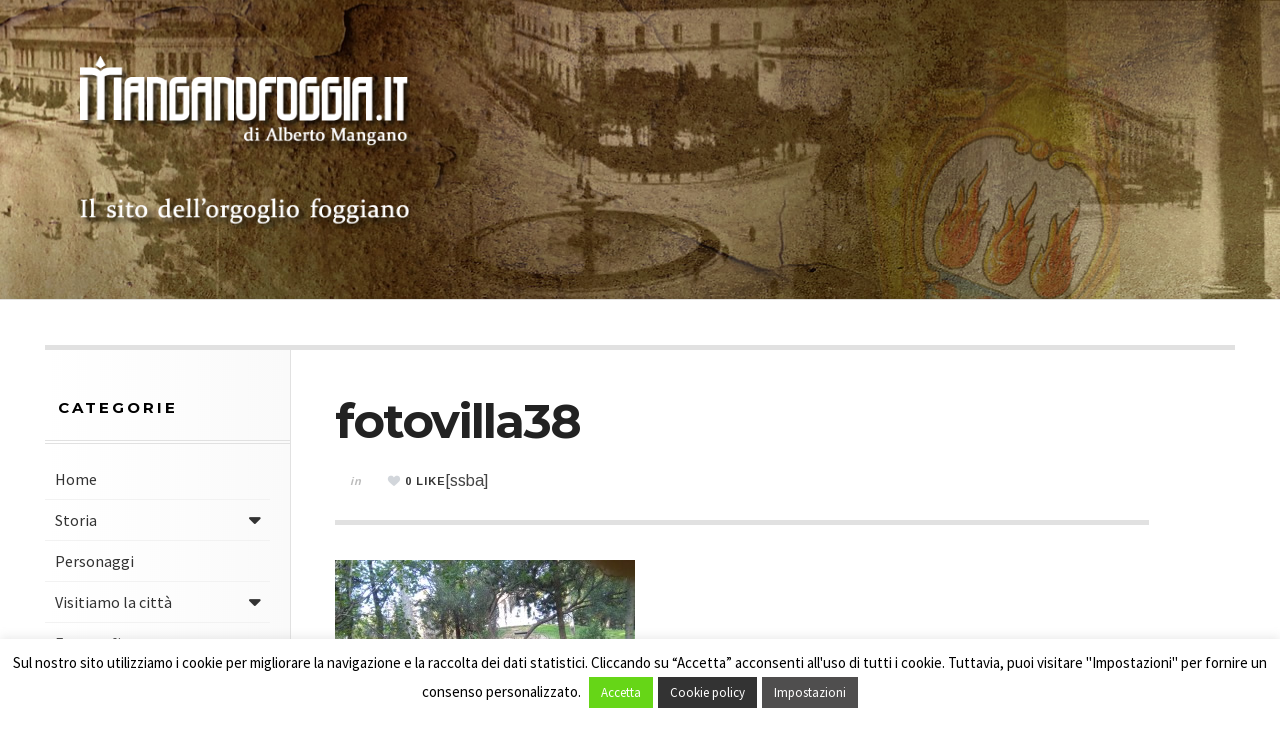

--- FILE ---
content_type: text/html; charset=UTF-8
request_url: https://manganofoggia.it/una-passeggiata-in-villa/fotovilla38/
body_size: 12505
content:

<!DOCTYPE html>
<html lang="it-IT">
<head>
	<meta charset="UTF-8" />
	<meta name="viewport" content="width=device-width, initial-scale=1" />
    <link rel="pingback" href="https://manganofoggia.it/xmlrpc.php" />
    <meta name='robots' content='index, follow, max-image-preview:large, max-snippet:-1, max-video-preview:-1' />

	<!-- This site is optimized with the Yoast SEO plugin v20.4 - https://yoast.com/wordpress/plugins/seo/ -->
	<title>fotovilla38 - Manganofoggia.it</title>
	<link rel="canonical" href="https://manganofoggia.it/una-passeggiata-in-villa/fotovilla38/" />
	<meta property="og:locale" content="it_IT" />
	<meta property="og:type" content="article" />
	<meta property="og:title" content="fotovilla38 - Manganofoggia.it" />
	<meta property="og:description" content="Boschetto" />
	<meta property="og:url" content="https://manganofoggia.it/una-passeggiata-in-villa/fotovilla38/" />
	<meta property="og:site_name" content="Manganofoggia.it" />
	<meta property="article:modified_time" content="2015-12-03T21:07:08+00:00" />
	<meta property="og:image" content="https://manganofoggia.it/una-passeggiata-in-villa/fotovilla38" />
	<meta property="og:image:width" content="1024" />
	<meta property="og:image:height" content="768" />
	<meta property="og:image:type" content="image/jpeg" />
	<meta name="twitter:card" content="summary_large_image" />
	<script type="application/ld+json" class="yoast-schema-graph">{"@context":"https://schema.org","@graph":[{"@type":"WebPage","@id":"https://manganofoggia.it/una-passeggiata-in-villa/fotovilla38/","url":"https://manganofoggia.it/una-passeggiata-in-villa/fotovilla38/","name":"fotovilla38 - Manganofoggia.it","isPartOf":{"@id":"https://manganofoggia.it/#website"},"primaryImageOfPage":{"@id":"https://manganofoggia.it/una-passeggiata-in-villa/fotovilla38/#primaryimage"},"image":{"@id":"https://manganofoggia.it/una-passeggiata-in-villa/fotovilla38/#primaryimage"},"thumbnailUrl":"https://manganofoggia.it/wp-content/uploads/2015/12/fotovilla38.jpg","datePublished":"2015-12-03T21:06:42+00:00","dateModified":"2015-12-03T21:07:08+00:00","breadcrumb":{"@id":"https://manganofoggia.it/una-passeggiata-in-villa/fotovilla38/#breadcrumb"},"inLanguage":"it-IT","potentialAction":[{"@type":"ReadAction","target":["https://manganofoggia.it/una-passeggiata-in-villa/fotovilla38/"]}]},{"@type":"ImageObject","inLanguage":"it-IT","@id":"https://manganofoggia.it/una-passeggiata-in-villa/fotovilla38/#primaryimage","url":"https://manganofoggia.it/wp-content/uploads/2015/12/fotovilla38.jpg","contentUrl":"https://manganofoggia.it/wp-content/uploads/2015/12/fotovilla38.jpg","width":3264,"height":2448,"caption":"Boschetto"},{"@type":"BreadcrumbList","@id":"https://manganofoggia.it/una-passeggiata-in-villa/fotovilla38/#breadcrumb","itemListElement":[{"@type":"ListItem","position":1,"name":"Home","item":"https://manganofoggia.it/"},{"@type":"ListItem","position":2,"name":"Una passeggiata in villa","item":"https://manganofoggia.it/una-passeggiata-in-villa/"},{"@type":"ListItem","position":3,"name":"fotovilla38"}]},{"@type":"WebSite","@id":"https://manganofoggia.it/#website","url":"https://manganofoggia.it/","name":"Manganofoggia.it","description":"Il sito dell&#039;orgoglio foggiano","potentialAction":[{"@type":"SearchAction","target":{"@type":"EntryPoint","urlTemplate":"https://manganofoggia.it/?s={search_term_string}"},"query-input":"required name=search_term_string"}],"inLanguage":"it-IT"}]}</script>
	<!-- / Yoast SEO plugin. -->


<link rel='dns-prefetch' href='//maxcdn.bootstrapcdn.com' />
<link rel='dns-prefetch' href='//fonts.googleapis.com' />
<link rel="shortcut icon" href="https://manganofoggia.it/wp-content/uploads/2023/04/favicon.jpg">
<script type="text/javascript">
window._wpemojiSettings = {"baseUrl":"https:\/\/s.w.org\/images\/core\/emoji\/14.0.0\/72x72\/","ext":".png","svgUrl":"https:\/\/s.w.org\/images\/core\/emoji\/14.0.0\/svg\/","svgExt":".svg","source":{"concatemoji":"https:\/\/manganofoggia.it\/wp-includes\/js\/wp-emoji-release.min.js?ver=6.2.8"}};
/*! This file is auto-generated */
!function(e,a,t){var n,r,o,i=a.createElement("canvas"),p=i.getContext&&i.getContext("2d");function s(e,t){p.clearRect(0,0,i.width,i.height),p.fillText(e,0,0);e=i.toDataURL();return p.clearRect(0,0,i.width,i.height),p.fillText(t,0,0),e===i.toDataURL()}function c(e){var t=a.createElement("script");t.src=e,t.defer=t.type="text/javascript",a.getElementsByTagName("head")[0].appendChild(t)}for(o=Array("flag","emoji"),t.supports={everything:!0,everythingExceptFlag:!0},r=0;r<o.length;r++)t.supports[o[r]]=function(e){if(p&&p.fillText)switch(p.textBaseline="top",p.font="600 32px Arial",e){case"flag":return s("\ud83c\udff3\ufe0f\u200d\u26a7\ufe0f","\ud83c\udff3\ufe0f\u200b\u26a7\ufe0f")?!1:!s("\ud83c\uddfa\ud83c\uddf3","\ud83c\uddfa\u200b\ud83c\uddf3")&&!s("\ud83c\udff4\udb40\udc67\udb40\udc62\udb40\udc65\udb40\udc6e\udb40\udc67\udb40\udc7f","\ud83c\udff4\u200b\udb40\udc67\u200b\udb40\udc62\u200b\udb40\udc65\u200b\udb40\udc6e\u200b\udb40\udc67\u200b\udb40\udc7f");case"emoji":return!s("\ud83e\udef1\ud83c\udffb\u200d\ud83e\udef2\ud83c\udfff","\ud83e\udef1\ud83c\udffb\u200b\ud83e\udef2\ud83c\udfff")}return!1}(o[r]),t.supports.everything=t.supports.everything&&t.supports[o[r]],"flag"!==o[r]&&(t.supports.everythingExceptFlag=t.supports.everythingExceptFlag&&t.supports[o[r]]);t.supports.everythingExceptFlag=t.supports.everythingExceptFlag&&!t.supports.flag,t.DOMReady=!1,t.readyCallback=function(){t.DOMReady=!0},t.supports.everything||(n=function(){t.readyCallback()},a.addEventListener?(a.addEventListener("DOMContentLoaded",n,!1),e.addEventListener("load",n,!1)):(e.attachEvent("onload",n),a.attachEvent("onreadystatechange",function(){"complete"===a.readyState&&t.readyCallback()})),(e=t.source||{}).concatemoji?c(e.concatemoji):e.wpemoji&&e.twemoji&&(c(e.twemoji),c(e.wpemoji)))}(window,document,window._wpemojiSettings);
</script>
<style type="text/css">
img.wp-smiley,
img.emoji {
	display: inline !important;
	border: none !important;
	box-shadow: none !important;
	height: 1em !important;
	width: 1em !important;
	margin: 0 0.07em !important;
	vertical-align: -0.1em !important;
	background: none !important;
	padding: 0 !important;
}
</style>
	<link rel='stylesheet' id='wp-block-library-css' href='https://manganofoggia.it/wp-includes/css/dist/block-library/style.min.css?ver=6.2.8' type='text/css' media='all' />
<link rel='stylesheet' id='classic-theme-styles-css' href='https://manganofoggia.it/wp-includes/css/classic-themes.min.css?ver=6.2.8' type='text/css' media='all' />
<style id='global-styles-inline-css' type='text/css'>
body{--wp--preset--color--black: #000000;--wp--preset--color--cyan-bluish-gray: #abb8c3;--wp--preset--color--white: #ffffff;--wp--preset--color--pale-pink: #f78da7;--wp--preset--color--vivid-red: #cf2e2e;--wp--preset--color--luminous-vivid-orange: #ff6900;--wp--preset--color--luminous-vivid-amber: #fcb900;--wp--preset--color--light-green-cyan: #7bdcb5;--wp--preset--color--vivid-green-cyan: #00d084;--wp--preset--color--pale-cyan-blue: #8ed1fc;--wp--preset--color--vivid-cyan-blue: #0693e3;--wp--preset--color--vivid-purple: #9b51e0;--wp--preset--gradient--vivid-cyan-blue-to-vivid-purple: linear-gradient(135deg,rgba(6,147,227,1) 0%,rgb(155,81,224) 100%);--wp--preset--gradient--light-green-cyan-to-vivid-green-cyan: linear-gradient(135deg,rgb(122,220,180) 0%,rgb(0,208,130) 100%);--wp--preset--gradient--luminous-vivid-amber-to-luminous-vivid-orange: linear-gradient(135deg,rgba(252,185,0,1) 0%,rgba(255,105,0,1) 100%);--wp--preset--gradient--luminous-vivid-orange-to-vivid-red: linear-gradient(135deg,rgba(255,105,0,1) 0%,rgb(207,46,46) 100%);--wp--preset--gradient--very-light-gray-to-cyan-bluish-gray: linear-gradient(135deg,rgb(238,238,238) 0%,rgb(169,184,195) 100%);--wp--preset--gradient--cool-to-warm-spectrum: linear-gradient(135deg,rgb(74,234,220) 0%,rgb(151,120,209) 20%,rgb(207,42,186) 40%,rgb(238,44,130) 60%,rgb(251,105,98) 80%,rgb(254,248,76) 100%);--wp--preset--gradient--blush-light-purple: linear-gradient(135deg,rgb(255,206,236) 0%,rgb(152,150,240) 100%);--wp--preset--gradient--blush-bordeaux: linear-gradient(135deg,rgb(254,205,165) 0%,rgb(254,45,45) 50%,rgb(107,0,62) 100%);--wp--preset--gradient--luminous-dusk: linear-gradient(135deg,rgb(255,203,112) 0%,rgb(199,81,192) 50%,rgb(65,88,208) 100%);--wp--preset--gradient--pale-ocean: linear-gradient(135deg,rgb(255,245,203) 0%,rgb(182,227,212) 50%,rgb(51,167,181) 100%);--wp--preset--gradient--electric-grass: linear-gradient(135deg,rgb(202,248,128) 0%,rgb(113,206,126) 100%);--wp--preset--gradient--midnight: linear-gradient(135deg,rgb(2,3,129) 0%,rgb(40,116,252) 100%);--wp--preset--duotone--dark-grayscale: url('#wp-duotone-dark-grayscale');--wp--preset--duotone--grayscale: url('#wp-duotone-grayscale');--wp--preset--duotone--purple-yellow: url('#wp-duotone-purple-yellow');--wp--preset--duotone--blue-red: url('#wp-duotone-blue-red');--wp--preset--duotone--midnight: url('#wp-duotone-midnight');--wp--preset--duotone--magenta-yellow: url('#wp-duotone-magenta-yellow');--wp--preset--duotone--purple-green: url('#wp-duotone-purple-green');--wp--preset--duotone--blue-orange: url('#wp-duotone-blue-orange');--wp--preset--font-size--small: 13px;--wp--preset--font-size--medium: 20px;--wp--preset--font-size--large: 36px;--wp--preset--font-size--x-large: 42px;--wp--preset--spacing--20: 0.44rem;--wp--preset--spacing--30: 0.67rem;--wp--preset--spacing--40: 1rem;--wp--preset--spacing--50: 1.5rem;--wp--preset--spacing--60: 2.25rem;--wp--preset--spacing--70: 3.38rem;--wp--preset--spacing--80: 5.06rem;--wp--preset--shadow--natural: 6px 6px 9px rgba(0, 0, 0, 0.2);--wp--preset--shadow--deep: 12px 12px 50px rgba(0, 0, 0, 0.4);--wp--preset--shadow--sharp: 6px 6px 0px rgba(0, 0, 0, 0.2);--wp--preset--shadow--outlined: 6px 6px 0px -3px rgba(255, 255, 255, 1), 6px 6px rgba(0, 0, 0, 1);--wp--preset--shadow--crisp: 6px 6px 0px rgba(0, 0, 0, 1);}:where(.is-layout-flex){gap: 0.5em;}body .is-layout-flow > .alignleft{float: left;margin-inline-start: 0;margin-inline-end: 2em;}body .is-layout-flow > .alignright{float: right;margin-inline-start: 2em;margin-inline-end: 0;}body .is-layout-flow > .aligncenter{margin-left: auto !important;margin-right: auto !important;}body .is-layout-constrained > .alignleft{float: left;margin-inline-start: 0;margin-inline-end: 2em;}body .is-layout-constrained > .alignright{float: right;margin-inline-start: 2em;margin-inline-end: 0;}body .is-layout-constrained > .aligncenter{margin-left: auto !important;margin-right: auto !important;}body .is-layout-constrained > :where(:not(.alignleft):not(.alignright):not(.alignfull)){max-width: var(--wp--style--global--content-size);margin-left: auto !important;margin-right: auto !important;}body .is-layout-constrained > .alignwide{max-width: var(--wp--style--global--wide-size);}body .is-layout-flex{display: flex;}body .is-layout-flex{flex-wrap: wrap;align-items: center;}body .is-layout-flex > *{margin: 0;}:where(.wp-block-columns.is-layout-flex){gap: 2em;}.has-black-color{color: var(--wp--preset--color--black) !important;}.has-cyan-bluish-gray-color{color: var(--wp--preset--color--cyan-bluish-gray) !important;}.has-white-color{color: var(--wp--preset--color--white) !important;}.has-pale-pink-color{color: var(--wp--preset--color--pale-pink) !important;}.has-vivid-red-color{color: var(--wp--preset--color--vivid-red) !important;}.has-luminous-vivid-orange-color{color: var(--wp--preset--color--luminous-vivid-orange) !important;}.has-luminous-vivid-amber-color{color: var(--wp--preset--color--luminous-vivid-amber) !important;}.has-light-green-cyan-color{color: var(--wp--preset--color--light-green-cyan) !important;}.has-vivid-green-cyan-color{color: var(--wp--preset--color--vivid-green-cyan) !important;}.has-pale-cyan-blue-color{color: var(--wp--preset--color--pale-cyan-blue) !important;}.has-vivid-cyan-blue-color{color: var(--wp--preset--color--vivid-cyan-blue) !important;}.has-vivid-purple-color{color: var(--wp--preset--color--vivid-purple) !important;}.has-black-background-color{background-color: var(--wp--preset--color--black) !important;}.has-cyan-bluish-gray-background-color{background-color: var(--wp--preset--color--cyan-bluish-gray) !important;}.has-white-background-color{background-color: var(--wp--preset--color--white) !important;}.has-pale-pink-background-color{background-color: var(--wp--preset--color--pale-pink) !important;}.has-vivid-red-background-color{background-color: var(--wp--preset--color--vivid-red) !important;}.has-luminous-vivid-orange-background-color{background-color: var(--wp--preset--color--luminous-vivid-orange) !important;}.has-luminous-vivid-amber-background-color{background-color: var(--wp--preset--color--luminous-vivid-amber) !important;}.has-light-green-cyan-background-color{background-color: var(--wp--preset--color--light-green-cyan) !important;}.has-vivid-green-cyan-background-color{background-color: var(--wp--preset--color--vivid-green-cyan) !important;}.has-pale-cyan-blue-background-color{background-color: var(--wp--preset--color--pale-cyan-blue) !important;}.has-vivid-cyan-blue-background-color{background-color: var(--wp--preset--color--vivid-cyan-blue) !important;}.has-vivid-purple-background-color{background-color: var(--wp--preset--color--vivid-purple) !important;}.has-black-border-color{border-color: var(--wp--preset--color--black) !important;}.has-cyan-bluish-gray-border-color{border-color: var(--wp--preset--color--cyan-bluish-gray) !important;}.has-white-border-color{border-color: var(--wp--preset--color--white) !important;}.has-pale-pink-border-color{border-color: var(--wp--preset--color--pale-pink) !important;}.has-vivid-red-border-color{border-color: var(--wp--preset--color--vivid-red) !important;}.has-luminous-vivid-orange-border-color{border-color: var(--wp--preset--color--luminous-vivid-orange) !important;}.has-luminous-vivid-amber-border-color{border-color: var(--wp--preset--color--luminous-vivid-amber) !important;}.has-light-green-cyan-border-color{border-color: var(--wp--preset--color--light-green-cyan) !important;}.has-vivid-green-cyan-border-color{border-color: var(--wp--preset--color--vivid-green-cyan) !important;}.has-pale-cyan-blue-border-color{border-color: var(--wp--preset--color--pale-cyan-blue) !important;}.has-vivid-cyan-blue-border-color{border-color: var(--wp--preset--color--vivid-cyan-blue) !important;}.has-vivid-purple-border-color{border-color: var(--wp--preset--color--vivid-purple) !important;}.has-vivid-cyan-blue-to-vivid-purple-gradient-background{background: var(--wp--preset--gradient--vivid-cyan-blue-to-vivid-purple) !important;}.has-light-green-cyan-to-vivid-green-cyan-gradient-background{background: var(--wp--preset--gradient--light-green-cyan-to-vivid-green-cyan) !important;}.has-luminous-vivid-amber-to-luminous-vivid-orange-gradient-background{background: var(--wp--preset--gradient--luminous-vivid-amber-to-luminous-vivid-orange) !important;}.has-luminous-vivid-orange-to-vivid-red-gradient-background{background: var(--wp--preset--gradient--luminous-vivid-orange-to-vivid-red) !important;}.has-very-light-gray-to-cyan-bluish-gray-gradient-background{background: var(--wp--preset--gradient--very-light-gray-to-cyan-bluish-gray) !important;}.has-cool-to-warm-spectrum-gradient-background{background: var(--wp--preset--gradient--cool-to-warm-spectrum) !important;}.has-blush-light-purple-gradient-background{background: var(--wp--preset--gradient--blush-light-purple) !important;}.has-blush-bordeaux-gradient-background{background: var(--wp--preset--gradient--blush-bordeaux) !important;}.has-luminous-dusk-gradient-background{background: var(--wp--preset--gradient--luminous-dusk) !important;}.has-pale-ocean-gradient-background{background: var(--wp--preset--gradient--pale-ocean) !important;}.has-electric-grass-gradient-background{background: var(--wp--preset--gradient--electric-grass) !important;}.has-midnight-gradient-background{background: var(--wp--preset--gradient--midnight) !important;}.has-small-font-size{font-size: var(--wp--preset--font-size--small) !important;}.has-medium-font-size{font-size: var(--wp--preset--font-size--medium) !important;}.has-large-font-size{font-size: var(--wp--preset--font-size--large) !important;}.has-x-large-font-size{font-size: var(--wp--preset--font-size--x-large) !important;}
.wp-block-navigation a:where(:not(.wp-element-button)){color: inherit;}
:where(.wp-block-columns.is-layout-flex){gap: 2em;}
.wp-block-pullquote{font-size: 1.5em;line-height: 1.6;}
</style>
<link rel='stylesheet' id='wa_chpcs_css_file-css' href='https://manganofoggia.it/wp-content/plugins/carousel-horizontal-posts-content-slider/assets/css/custom-style.css?ver=3.3' type='text/css' media='all' />
<link rel='stylesheet' id='contact-form-7-css' href='https://manganofoggia.it/wp-content/plugins/contact-form-7/includes/css/styles.css?ver=5.8.7' type='text/css' media='all' />
<link rel='stylesheet' id='cookie-law-info-css' href='https://manganofoggia.it/wp-content/plugins/cookie-law-info/legacy/public/css/cookie-law-info-public.css?ver=3.0.8' type='text/css' media='all' />
<link rel='stylesheet' id='cookie-law-info-gdpr-css' href='https://manganofoggia.it/wp-content/plugins/cookie-law-info/legacy/public/css/cookie-law-info-gdpr.css?ver=3.0.8' type='text/css' media='all' />
<link rel='stylesheet' id='navgococss-css' href='https://manganofoggia.it/wp-content/plugins/navgoco-menu/css/navgoco.css?ver=0.2.1' type='text/css' media='all' />
<link rel='stylesheet' id='fontawesome-css' href='//maxcdn.bootstrapcdn.com/font-awesome/4.4.0/css/font-awesome.min.css?ver=4.4.0' type='text/css' media='all' />
<link rel='stylesheet' id='zilla-likes-css' href='https://manganofoggia.it/wp-content/plugins/zilla-likes/styles/zilla-likes.css?ver=6.2.8' type='text/css' media='all' />
<style id='akismet-widget-style-inline-css' type='text/css'>

			.a-stats {
				--akismet-color-mid-green: #357b49;
				--akismet-color-white: #fff;
				--akismet-color-light-grey: #f6f7f7;

				max-width: 350px;
				width: auto;
			}

			.a-stats * {
				all: unset;
				box-sizing: border-box;
			}

			.a-stats strong {
				font-weight: 600;
			}

			.a-stats a.a-stats__link,
			.a-stats a.a-stats__link:visited,
			.a-stats a.a-stats__link:active {
				background: var(--akismet-color-mid-green);
				border: none;
				box-shadow: none;
				border-radius: 8px;
				color: var(--akismet-color-white);
				cursor: pointer;
				display: block;
				font-family: -apple-system, BlinkMacSystemFont, 'Segoe UI', 'Roboto', 'Oxygen-Sans', 'Ubuntu', 'Cantarell', 'Helvetica Neue', sans-serif;
				font-weight: 500;
				padding: 12px;
				text-align: center;
				text-decoration: none;
				transition: all 0.2s ease;
			}

			/* Extra specificity to deal with TwentyTwentyOne focus style */
			.widget .a-stats a.a-stats__link:focus {
				background: var(--akismet-color-mid-green);
				color: var(--akismet-color-white);
				text-decoration: none;
			}

			.a-stats a.a-stats__link:hover {
				filter: brightness(110%);
				box-shadow: 0 4px 12px rgba(0, 0, 0, 0.06), 0 0 2px rgba(0, 0, 0, 0.16);
			}

			.a-stats .count {
				color: var(--akismet-color-white);
				display: block;
				font-size: 1.5em;
				line-height: 1.4;
				padding: 0 13px;
				white-space: nowrap;
			}
		
</style>
<link rel='stylesheet' id='slb_core-css' href='https://manganofoggia.it/wp-content/plugins/simple-lightbox/client/css/app.css?ver=2.9.3' type='text/css' media='all' />
<link rel='stylesheet' id='ac_style-css' href='https://manganofoggia.it/wp-content/themes/justwrite/style.css?ver=1.0.9.2' type='text/css' media='all' />
<link rel='stylesheet' id='ac_icons-css' href='https://manganofoggia.it/wp-content/themes/justwrite/assets/icons/css/font-awesome.min.css?ver=4.3.0' type='text/css' media='all' />
<link rel='stylesheet' id='ac_webfonts_style1-css' href='//fonts.googleapis.com/css?family=Montserrat%3A400%2C700%7CQuestrial%7CArimo%3A400%2C700%7CSource+Sans+Pro%3A400%2C700%2C400italic%2C700italic' type='text/css' media='all' />
<script type='text/javascript' src='https://manganofoggia.it/wp-includes/js/jquery/jquery.min.js?ver=3.6.4' id='jquery-core-js'></script>
<script type='text/javascript' src='https://manganofoggia.it/wp-includes/js/jquery/jquery-migrate.min.js?ver=3.4.0' id='jquery-migrate-js'></script>
<script type='text/javascript' id='cookie-law-info-js-extra'>
/* <![CDATA[ */
var Cli_Data = {"nn_cookie_ids":[],"cookielist":[],"non_necessary_cookies":[],"ccpaEnabled":"","ccpaRegionBased":"","ccpaBarEnabled":"","strictlyEnabled":["necessary","obligatoire"],"ccpaType":"gdpr","js_blocking":"","custom_integration":"","triggerDomRefresh":"","secure_cookies":""};
var cli_cookiebar_settings = {"animate_speed_hide":"500","animate_speed_show":"500","background":"#fff","border":"#444","border_on":"","button_1_button_colour":"#66d617","button_1_button_hover":"#52ab12","button_1_link_colour":"#fff","button_1_as_button":"1","button_1_new_win":"","button_2_button_colour":"#333","button_2_button_hover":"#292929","button_2_link_colour":"#ffffff","button_2_as_button":"1","button_2_hidebar":"","button_3_button_colour":"#dedfe0","button_3_button_hover":"#b2b2b3","button_3_link_colour":"#333333","button_3_as_button":"1","button_3_new_win":"","button_4_button_colour":"#4f4e4e","button_4_button_hover":"#3f3e3e","button_4_link_colour":"#ffffff","button_4_as_button":"1","button_7_button_colour":"#61a229","button_7_button_hover":"#4e8221","button_7_link_colour":"#fff","button_7_as_button":"1","button_7_new_win":"","font_family":"inherit","header_fix":"","notify_animate_hide":"1","notify_animate_show":"","notify_div_id":"#cookie-law-info-bar","notify_position_horizontal":"right","notify_position_vertical":"bottom","scroll_close":"","scroll_close_reload":"","accept_close_reload":"","reject_close_reload":"","showagain_tab":"1","showagain_background":"#fff","showagain_border":"#000","showagain_div_id":"#cookie-law-info-again","showagain_x_position":"100px","text":"#000","show_once_yn":"","show_once":"10000","logging_on":"","as_popup":"","popup_overlay":"1","bar_heading_text":"","cookie_bar_as":"banner","popup_showagain_position":"bottom-right","widget_position":"right"};
var log_object = {"ajax_url":"https:\/\/manganofoggia.it\/wp-admin\/admin-ajax.php"};
/* ]]> */
</script>
<script type='text/javascript' src='https://manganofoggia.it/wp-content/plugins/cookie-law-info/legacy/public/js/cookie-law-info-public.js?ver=3.0.8' id='cookie-law-info-js'></script>
<script type='text/javascript' src='https://manganofoggia.it/wp-content/plugins/navgoco-menu/js/jquery.navgoco.js?ver=0.2.1' id='navgocojs-js'></script>
<script type='text/javascript' src='https://manganofoggia.it/wp-content/plugins/navgoco-menu/js/jquery.cookie.min.js?ver=1.4.1' id='navgococookie-js'></script>
<script type='text/javascript' id='navgoco-init-js-extra'>
/* <![CDATA[ */
var navgocoVars = {"ng_navgo":{"ng_menu_selection":".sb-content","ng_menu_accordion":true,"ng_menu_html_carat":"","ng_slide_easing":"swing","ng_slide_duration":400,"ng_menu_save":true}};
/* ]]> */
</script>
<script type='text/javascript' src='https://manganofoggia.it/wp-content/plugins/navgoco-menu/js/navgoco-init.js?ver=1.0.0' id='navgoco-init-js'></script>
<script type='text/javascript' id='zilla-likes-js-extra'>
/* <![CDATA[ */
var zilla_likes = {"ajaxurl":"https:\/\/manganofoggia.it\/wp-admin\/admin-ajax.php"};
/* ]]> */
</script>
<script type='text/javascript' src='https://manganofoggia.it/wp-content/plugins/zilla-likes/scripts/zilla-likes.js?ver=6.2.8' id='zilla-likes-js'></script>
<script type='text/javascript' src='https://manganofoggia.it/wp-content/themes/justwrite/assets/js/html5.js?ver=3.7.0' id='ac_js_html5-js'></script>
<link rel="https://api.w.org/" href="https://manganofoggia.it/wp-json/" /><link rel="alternate" type="application/json" href="https://manganofoggia.it/wp-json/wp/v2/media/4037" /><link rel='shortlink' href='https://manganofoggia.it/?p=4037' />
<link rel="alternate" type="application/json+oembed" href="https://manganofoggia.it/wp-json/oembed/1.0/embed?url=https%3A%2F%2Fmanganofoggia.it%2Funa-passeggiata-in-villa%2Ffotovilla38%2F" />
<link rel="alternate" type="text/xml+oembed" href="https://manganofoggia.it/wp-json/oembed/1.0/embed?url=https%3A%2F%2Fmanganofoggia.it%2Funa-passeggiata-in-villa%2Ffotovilla38%2F&#038;format=xml" />
<script type='text/javascript'>
                    var cwpCustomBarIcon = '';
                    var isSetToPro = '';
                    var trackcolor = '#ebebeb';
                </script>      <!-- Customizer - Saved Styles--> 
      <style type="text/css">
				      </style> 
      <!-- END Customizer - Saved Styles -->
          <meta name="viewport" content="width=device-width, user-scalable=no, initial-scale=1.0, minimum-scale=1.0, maximum-scale=1.0">
</head>

<body data-rsssl=1 class="attachment attachment-template-default single single-attachment postid-4037 attachmentid-4037 attachment-jpeg">




	<header id="main-header" class="header-wrap">

<div class="wrap">

	<div class="top logo-image clearfix">
    
    	<div class="logo logo-image">
        	<a href="https://manganofoggia.it" title="Manganofoggia.it" class="logo-contents logo-image"><img src="https://manganofoggia.it/wp-content/uploads/2016/01/logo_manganofoggia.png" alt="Manganofoggia.it" /></a>
                        <h2 class="description">Il sito dell&#039;orgoglio foggiano</h2>
                    </div><!-- END .logo -->
        
                
    </div><!-- END .top -->
    
    <nav class="menu-wrap" role="navigation">
    				<ul class="menu-main mobile-menu superfish"><li id="menu-item-8440" class="menu-item menu-item-type-taxonomy menu-item-object-category menu-item-8440"><a href="https://manganofoggia.it/categoria/il-foggia/la-storia-del-foggia/">La storia del Foggia</a></li>
<li id="menu-item-8436" class="menu-item menu-item-type-taxonomy menu-item-object-category menu-item-8436"><a href="https://manganofoggia.it/categoria/il-foggia/i-protagonisti/">I protagonisti</a></li>
<li id="menu-item-8438" class="menu-item menu-item-type-taxonomy menu-item-object-category menu-item-8438"><a href="https://manganofoggia.it/categoria/il-foggia/i-video-del-foggia/">I video del Foggia</a></li>
<li id="menu-item-8435" class="menu-item menu-item-type-taxonomy menu-item-object-category menu-item-8435"><a href="https://manganofoggia.it/categoria/il-foggia/fotografie-del-foggia/">Fotografie del Foggia</a></li>
<li id="menu-item-8437" class="menu-item menu-item-type-taxonomy menu-item-object-category menu-item-8437"><a href="https://manganofoggia.it/categoria/il-foggia/i-racconti-di-alcune-partite/">I racconti di alcune partite</a></li>
<li id="menu-item-8439" class="menu-item menu-item-type-taxonomy menu-item-object-category menu-item-8439"><a href="https://manganofoggia.it/categoria/il-foggia/il-foggia-e-le-sue-curiosita/">Il Foggia e le sue curiosità</a></li>
<li id="menu-item-8441" class="menu-item menu-item-type-taxonomy menu-item-object-category menu-item-8441"><a href="https://manganofoggia.it/categoria/il-foggia/foggia-rossonera/">Foggia rossonera</a></li>
<li id="menu-item-8434" class="menu-item menu-item-type-taxonomy menu-item-object-category menu-item-8434"><a href="https://manganofoggia.it/categoria/il-foggia/al-triplice-fischio/">Al triplice fischio</a></li>
</ul>				        
        <a href="#" class="mobile-menu-button"><i class="fa fa-bars"></i> </a>
                <a href="#" class="browse-more" id="browse-more"><i class="fa fa-caret-down"></i> Browse</a>
                <a href="#" class="search-button"><i class="fa fa-search"></i> </a>
        
        <ul class="header-social-icons clearfix">
															<li><a href="https://manganofoggia.it/feed/" class="social-btn right rss"><i class="fa fa-rss"></i> </a></li>
        </ul><!-- END .header-social-icons -->
        
        <div class="search-wrap nobs">
        	<form role="search" id="header-search" method="get" class="search-form" action="https://manganofoggia.it/">
            	<input type="submit" class="search-submit" value="Cerca" />
            	<div class="field-wrap">
					<input type="search" class="search-field" placeholder="inserisci i termini di ricerca ..." value="" name="s" title="Ricerca per:" />
				</div>
			</form>
        </div><!-- END .search-wrap -->
        
    </nav><!-- END .menu-wrap -->
    
</div><!-- END .wrap -->

</header><!-- END .header-wrap -->


<div class="wrap" id="content-wrap">


<section class="container clearfix">
	
    
<section class="mini-sidebar">
	<header class="browse-by-wrap clearfix">
    	<h2 class="browse-by-title">Browse By</h2>
        <a href="#" class="close-browse-by"><i class="fa fa-times"></i></a>
    </header><!-- END .browse-by -->
    
    	<aside class="side-box">
		<h3 class="sidebar-heading" id="mini-first-title">Categorie</h3>
		<nav class="sb-content clearfix">
        	<ul class="normal-list"><li class=""><a href="https://manganofoggia.it" title="Go Home">Home</a></li><li id="menu-item-1094" class="menu-item menu-item-type-taxonomy menu-item-object-category menu-item-has-children menu-item-1094"><a href="https://manganofoggia.it/categoria/storia/">Storia</a>
<ul class="sub-menu">
	<li id="menu-item-3810" class="menu-item menu-item-type-taxonomy menu-item-object-category menu-item-3810"><a href="https://manganofoggia.it/categoria/storia/gli-eventi-storici-della-citta-di-foggia/">Gli eventi storici della città di Foggia</a></li>
	<li id="menu-item-3811" class="menu-item menu-item-type-taxonomy menu-item-object-category menu-item-3811"><a href="https://manganofoggia.it/categoria/storia/storie-di-soldati-foggiani/">Storie di soldati foggiani</a></li>
</ul>
</li>
<li id="menu-item-1093" class="menu-item menu-item-type-taxonomy menu-item-object-category menu-item-1093"><a href="https://manganofoggia.it/categoria/personaggi/">Personaggi</a></li>
<li id="menu-item-1096" class="menu-item menu-item-type-taxonomy menu-item-object-category menu-item-has-children menu-item-1096"><a href="https://manganofoggia.it/categoria/visitiamo-la-citta/">Visitiamo la città</a>
<ul class="sub-menu">
	<li id="menu-item-1097" class="menu-item menu-item-type-taxonomy menu-item-object-category menu-item-1097"><a href="https://manganofoggia.it/categoria/visitiamo-la-citta/chiese/">Chiese</a></li>
	<li id="menu-item-1883" class="menu-item menu-item-type-taxonomy menu-item-object-category menu-item-1883"><a href="https://manganofoggia.it/categoria/visitiamo-la-citta/in-giro-per-foggia/">In giro per Foggia</a></li>
	<li id="menu-item-1884" class="menu-item menu-item-type-taxonomy menu-item-object-category menu-item-1884"><a href="https://manganofoggia.it/categoria/visitiamo-la-citta/presente-e-passato/">Presente e passato</a></li>
	<li id="menu-item-1885" class="menu-item menu-item-type-taxonomy menu-item-object-category menu-item-1885"><a href="https://manganofoggia.it/categoria/visitiamo-la-citta/tour-fotografico/">Tour fotografico</a></li>
</ul>
</li>
<li id="menu-item-1092" class="menu-item menu-item-type-taxonomy menu-item-object-category menu-item-1092"><a href="https://manganofoggia.it/categoria/fotografie/">Fotografie</a></li>
<li id="menu-item-1091" class="menu-item menu-item-type-taxonomy menu-item-object-category menu-item-1091"><a href="https://manganofoggia.it/categoria/eventi/">Eventi</a></li>
<li id="menu-item-1089" class="menu-item menu-item-type-taxonomy menu-item-object-category menu-item-1089"><a href="https://manganofoggia.it/categoria/articoli-di-cronaca/">Foggia sui giornali</a></li>
<li id="menu-item-1562" class="menu-item menu-item-type-taxonomy menu-item-object-category menu-item-1562"><a href="https://manganofoggia.it/categoria/vecchi-scorci-della-citta/">Vecchi scorci della città</a></li>
<li id="menu-item-6100" class="menu-item menu-item-type-taxonomy menu-item-object-category menu-item-6100"><a href="https://manganofoggia.it/categoria/foggia-prima-e-dopo/">Foggia prima e dopo</a></li>
<li id="menu-item-1598" class="menu-item menu-item-type-taxonomy menu-item-object-category menu-item-has-children menu-item-1598"><a href="https://manganofoggia.it/categoria/il-dialetto-foggiano/">Il dialetto foggiano</a>
<ul class="sub-menu">
	<li id="menu-item-1599" class="menu-item menu-item-type-taxonomy menu-item-object-category menu-item-1599"><a href="https://manganofoggia.it/categoria/il-dialetto-foggiano/il-dolce-suono-del-dialetto/">Il dolce suono del dialetto</a></li>
	<li id="menu-item-1600" class="menu-item menu-item-type-taxonomy menu-item-object-category menu-item-1600"><a href="https://manganofoggia.it/categoria/il-dialetto-foggiano/poesie-in-foggiano/">Poesie in foggiano</a></li>
</ul>
</li>
<li id="menu-item-1601" class="menu-item menu-item-type-taxonomy menu-item-object-category menu-item-1601"><a href="https://manganofoggia.it/categoria/la-religiosita-foggiana/">La religiosità foggiana</a></li>
<li id="menu-item-1603" class="menu-item menu-item-type-taxonomy menu-item-object-category menu-item-1603"><a href="https://manganofoggia.it/categoria/leggende-foggiane/">Leggende foggiane</a></li>
<li id="menu-item-1604" class="menu-item menu-item-type-taxonomy menu-item-object-category menu-item-1604"><a href="https://manganofoggia.it/categoria/storia-e-tradizioni/">Storia e tradizioni</a></li>
<li id="menu-item-1882" class="menu-item menu-item-type-taxonomy menu-item-object-category menu-item-1882"><a href="https://manganofoggia.it/categoria/curiosita/">Curiosità</a></li>
<li id="menu-item-1886" class="menu-item menu-item-type-taxonomy menu-item-object-category menu-item-1886"><a href="https://manganofoggia.it/categoria/statistiche/">Statistiche</a></li>
<li id="menu-item-2053" class="menu-item menu-item-type-taxonomy menu-item-object-category menu-item-2053"><a href="https://manganofoggia.it/categoria/a-foggia-mangiamo-cosi/">A Foggia mangiamo così</a></li>
<li id="menu-item-2054" class="menu-item menu-item-type-taxonomy menu-item-object-category menu-item-2054"><a href="https://manganofoggia.it/categoria/vecchi-ricordi/">Vecchi ricordi</a></li>
<li id="menu-item-2765" class="menu-item menu-item-type-taxonomy menu-item-object-category menu-item-has-children menu-item-2765"><a href="https://manganofoggia.it/categoria/il-foggia/">Il Foggia</a>
<ul class="sub-menu">
	<li id="menu-item-6248" class="menu-item menu-item-type-taxonomy menu-item-object-category menu-item-6248"><a href="https://manganofoggia.it/categoria/il-foggia/la-storia-del-foggia/">La storia del Foggia</a></li>
	<li id="menu-item-2766" class="menu-item menu-item-type-taxonomy menu-item-object-category menu-item-2766"><a href="https://manganofoggia.it/categoria/il-foggia/i-protagonisti/">I protagonisti</a></li>
	<li id="menu-item-2767" class="menu-item menu-item-type-taxonomy menu-item-object-category menu-item-2767"><a href="https://manganofoggia.it/categoria/il-foggia/i-video-del-foggia/">I video del Foggia</a></li>
	<li id="menu-item-5651" class="menu-item menu-item-type-taxonomy menu-item-object-category menu-item-5651"><a href="https://manganofoggia.it/categoria/il-foggia/fotografie-del-foggia/">Fotografie del Foggia</a></li>
	<li id="menu-item-3809" class="menu-item menu-item-type-taxonomy menu-item-object-category menu-item-3809"><a href="https://manganofoggia.it/categoria/il-foggia/il-foggia-e-le-sue-curiosita/">Il Foggia e le sue curiosità</a></li>
	<li id="menu-item-5141" class="menu-item menu-item-type-taxonomy menu-item-object-category menu-item-5141"><a href="https://manganofoggia.it/categoria/il-foggia/i-racconti-di-alcune-partite/">I racconti di alcune partite</a></li>
</ul>
</li>
<li id="menu-item-7333" class="menu-item menu-item-type-taxonomy menu-item-object-category menu-item-7333"><a href="https://manganofoggia.it/categoria/io-la-penso-cosi/">Io la penso così</a></li>
</ul>		</nav><!-- END .sb-content -->
	</aside><!-- END .sidebox -->
        
    	
		<!--<aside class="side-box">
        	<h3 class="sidebar-heading">Aggiungi menu</h3>
        	<nav class="sb-content clearfix">
            	<ul class="normal-list"><li class="current_page_item"><a href="#">Right Sidebar - Second Menu</a></li></ul>
            </nav>
        </aside>-->
            
	<div class="side-box larger">
    		<h3 class="sidebar-heading">Calendar</h3>
            <div class="sb-content clearfix">
            	<table id="wp-calendar" class="wp-calendar-table">
	<caption>Gennaio 2026</caption>
	<thead>
	<tr>
		<th scope="col" title="lunedì">L</th>
		<th scope="col" title="martedì">M</th>
		<th scope="col" title="mercoledì">M</th>
		<th scope="col" title="giovedì">G</th>
		<th scope="col" title="venerdì">V</th>
		<th scope="col" title="sabato">S</th>
		<th scope="col" title="domenica">D</th>
	</tr>
	</thead>
	<tbody>
	<tr>
		<td colspan="3" class="pad">&nbsp;</td><td>1</td><td>2</td><td>3</td><td>4</td>
	</tr>
	<tr>
		<td>5</td><td>6</td><td>7</td><td>8</td><td>9</td><td>10</td><td>11</td>
	</tr>
	<tr>
		<td>12</td><td>13</td><td>14</td><td>15</td><td>16</td><td>17</td><td>18</td>
	</tr>
	<tr>
		<td>19</td><td id="today">20</td><td>21</td><td>22</td><td>23</td><td>24</td><td>25</td>
	</tr>
	<tr>
		<td>26</td><td>27</td><td>28</td><td>29</td><td>30</td><td>31</td>
		<td class="pad" colspan="1">&nbsp;</td>
	</tr>
	</tbody>
	</table><nav aria-label="Mesi precedenti e successivi" class="wp-calendar-nav">
		<span class="wp-calendar-nav-prev"><a href="https://manganofoggia.it/2024/11/">&laquo; Nov</a></span>
		<span class="pad">&nbsp;</span>
		<span class="wp-calendar-nav-next">&nbsp;</span>
	</nav>		</div><!-- END .sb-content -->
	</div><!-- END .sidebox -->
    
    <div class="wrap-over-1600">
    	<!-- 
        	 If you want to add something in this sidebar please place your code bellow. 
        	 It will show up only when your screen resolution is above 1600 pixels.	
		-->
		
                
    </div><!-- END .wrap-over-1600 -->
</section><!-- END .mini-sidebar -->

<div class="mini-sidebar-bg"></div>
    
    <div class="wrap-template-1 clearfix">
    
    <section class="content-wrap clearfix" role="main">
    
    	<section class="posts-wrap single-style-template-1 clearfix">
        
        
<article id="post-4037" class="single-template-1 clearfix post-4037 attachment type-attachment status-inherit hentry">
	<div class="post-content">
    	<h2 class="title">fotovilla38</h2>        <header class="details clearfix">
        	<time class="detail left index-post-date" datetime="2015-12-03">Dic 03, 2015</time>
			<span class="detail left index-post-author"><em>by</em> <a href="https://manganofoggia.it/author/amangano/" title="Articoli scritti da Alberto Mangano" rel="author">Alberto Mangano</a></span>
			<span class="detail left index-post-category"><em>in</em> </span>
            <a href="#" class="zilla-likes" id="zilla-likes-4037" title="Metti un mi piace"><span class="zilla-likes-count">0</span> <span class="zilla-likes-postfix">like</span></a>            [ssba]        </header><!-- END .details -->
        		<div class="single-content">
			<p class="attachment"><a href="https://manganofoggia.it/wp-content/uploads/2015/12/fotovilla38.jpg" data-slb-active="1" data-slb-asset="838788028" data-slb-internal="0" data-slb-group="4037"><img width="300" height="225" src="https://manganofoggia.it/wp-content/uploads/2015/12/fotovilla38-300x225.jpg" class="attachment-medium size-medium" alt="" decoding="async" loading="lazy" srcset="https://manganofoggia.it/wp-content/uploads/2015/12/fotovilla38-300x225.jpg 300w, https://manganofoggia.it/wp-content/uploads/2015/12/fotovilla38-1024x768.jpg 1024w, https://manganofoggia.it/wp-content/uploads/2015/12/fotovilla38-50x38.jpg 50w" sizes="(max-width: 300px) 100vw, 300px" /></a></p>
		</div><!-- END .single-content -->
	</div><!-- END .post-content -->
</article><!-- END #post-4037 .post-template-1 -->
        
        </section><!-- END .posts-wrap -->
        
        
        
                
    </section><!-- END .content-wrap -->
    
    
<section class="sidebar posts-sidebar clearfix">
	<aside id="search-3" class="side-box clearfix widget widget_search"><div class="sb-content clearfix"><form role="search" method="get" class="search-form" action="https://manganofoggia.it/">
				<label>
					<span class="screen-reader-text">Ricerca per:</span>
					<input type="search" class="search-field" placeholder="Cerca &hellip;" value="" name="s" />
				</label>
				<input type="submit" class="search-submit" value="Cerca" />
			</form></div></aside><!-- END .sidebox .widget --><aside id="ac_social_buttons_widget-3" class="side-box clearfix widget ac-social-buttons-widget"><div class="sb-content clearfix"><h3 class="sidebar-heading">Social</h3>        
        <ul class="sidebar-social clearfix">
        	<li class="alignleft"><a target="_blank" href="https://twitter.com/manganofoggiait" class="social-btn twitter">Twitter<i class="fa fa-twitter"></i> </a></li><li class="alignright"><a target="_blank" href="https://www.facebook.com/Orgoglio-Foggiano-wwwmanganofoggiait-48726017619/" class="social-btn facebook">Facebook<i class="fa fa-facebook"></i> </a></li><li class="alignleft"><a target="_blank" href="https://www.youtube.com/channel/UC64K0i7_DRc0GfogAwJFHKA" class="social-btn youtube">Youtube<i class="fa fa-youtube"></i> </a></li><li class="alignright"><a target="_blank" href="https://www.linkedin.com/in/alberto-mangano-869965b3" class="social-btn linkedin">Linkedin<i class="fa fa-linkedin"></i> </a></li>        </ul>
        
        </div></aside><!-- END .sidebox .widget --><aside id="text-6" class="side-box clearfix widget widget_text"><div class="sb-content clearfix">			<div class="textwidget"><a class="banner" href="https://manganofoggia.it/categoria/fotografie/"><img src="https://manganofoggia.it/wp-content/uploads/2016/01/fotografie-1.jpg" style="max-width:400px; width:100%;"/></a></div>
		</div></aside><!-- END .sidebox .widget --><aside id="text-7" class="side-box clearfix widget widget_text"><div class="sb-content clearfix">			<div class="textwidget"><a class="banner" href="https://manganofoggia.it/categoria/vecchi-ricordi/"><img src="https://manganofoggia.it/wp-content/uploads/2016/01/vecchi-ricordi.jpg" style="max-width:400px; width:100%;"/></a></div>
		</div></aside><!-- END .sidebox .widget --><aside id="text-8" class="side-box clearfix widget widget_text"><div class="sb-content clearfix">			<div class="textwidget"><a class="banner" href="https://manganofoggia.it/categoria/foggia-rossonera/"><img src="https://manganofoggia.it/wp-content/uploads/2016/01/foggia-rossonera.jpg" style="max-width:400px; width:100%;"/></a></div>
		</div></aside><!-- END .sidebox .widget --><!-- END Sidebar Widgets -->
</section><!-- END .sidebar -->    
    </div><!-- END .wrap-template-1 -->
    
</section><!-- END .container -->

				<footer id="main-footer" class="footer-wrap clearfix">
    		<aside class="footer-credits">
        		<a href="https://manganofoggia.it" title="Manganofoggia.it" rel="nofollow" class="blog-title">Manganofoggia.it</a>
            	<strong class="copyright">Copyright 2015 Manganofoggia.it. Tutti i diritti riservati.</strong>
                <strong class="copyright"><a href="https://manganofoggia.it/biografia">Biografia</a> - <a href="https://manganofoggia.it/categoria/i-libri-di-alberto-mangano/">Pubblicazioni</a> - <a href="https://manganofoggia.it/categoria/riconoscimenti/">Riconoscimenti</a> - <a href="https://manganofoggia.it/contatti">Contatti</a> - <a href="https://manganofoggia.it/privacy-policy">Privacy policy</a></strong>
               
                <span class="theme-author">
                    <a target="_blank" href="http://www.netplanet.it/">powered by Netplanet</a>
                </span>
                
        	</aside><!-- END .footer-credits -->
			<a href="#" class="back-to-top"><i class="fa fa-angle-up"></i> </a>
		</footer><!-- END .footer-wrap -->
        
        <footer id="main-footer" class="footer-wrap clearfix">
        	<p style="text-align:center; color:#666; font-style:italic; font-size:14px;">Il materiale pubblicato reca la fonte dalla quale è stato tratto. Nel caso in cui sia stato inserito nel sito materiale il cui proprietario ne vietasse la pubblicazione, si provvederà tempestivamente alla rimozione dello stesso.</p>
        </footer>
    
    </div><!-- END .wrap -->
    
    <!--googleoff: all--><div id="cookie-law-info-bar" data-nosnippet="true"><span>Sul nostro sito utilizziamo i cookie per migliorare la navigazione e la raccolta dei dati statistici. Cliccando su “Accetta” acconsenti all'uso di tutti i cookie. Tuttavia, puoi visitare "Impostazioni" per fornire un consenso personalizzato. <a role='button' data-cli_action="accept" id="cookie_action_close_header" class="medium cli-plugin-button cli-plugin-main-button cookie_action_close_header cli_action_button wt-cli-accept-btn">Accetta</a><a href="https://manganofoggia.it/cookie-policy/" id="CONSTANT_OPEN_URL" target="_blank" class="medium cli-plugin-button cli-plugin-main-link">Cookie policy</a><a role='button' class="medium cli-plugin-button cli-plugin-main-button cli_settings_button">Impostazioni</a></span></div><div id="cookie-law-info-again" data-nosnippet="true"><span id="cookie_hdr_showagain">Cookie policy</span></div><div class="cli-modal" data-nosnippet="true" id="cliSettingsPopup" tabindex="-1" role="dialog" aria-labelledby="cliSettingsPopup" aria-hidden="true">
  <div class="cli-modal-dialog" role="document">
	<div class="cli-modal-content cli-bar-popup">
		  <button type="button" class="cli-modal-close" id="cliModalClose">
			<svg class="" viewBox="0 0 24 24"><path d="M19 6.41l-1.41-1.41-5.59 5.59-5.59-5.59-1.41 1.41 5.59 5.59-5.59 5.59 1.41 1.41 5.59-5.59 5.59 5.59 1.41-1.41-5.59-5.59z"></path><path d="M0 0h24v24h-24z" fill="none"></path></svg>
			<span class="wt-cli-sr-only">Chiudi</span>
		  </button>
		  <div class="cli-modal-body">
			<div class="cli-container-fluid cli-tab-container">
	<div class="cli-row">
		<div class="cli-col-12 cli-align-items-stretch cli-px-0">
			<div class="cli-privacy-overview">
				<h4>Cookie</h4>				<div class="cli-privacy-content">
					<div class="cli-privacy-content-text">Questo sito utilizza i cookie per migliorare la navigazione nel sito. Di questi, i cookie classificati come necessari vengono memorizzati nel browser in quanto sono essenziali per il funzionamento delle funzionalità di base del sito web. Utilizziamo anche cookie di terze parti che ci aiutano ad analizzare e capire come utilizzi questo sito web. Questi cookie verranno memorizzati nel tuo browser solo con il tuo consenso, con la possibilità di disattivarli. Tuttavia, la disattivazione di alcuni di questi cookie potrebbe influire sulla tua navigazione.</div>
				</div>
				<a class="cli-privacy-readmore" aria-label="Mostra altro" role="button" data-readmore-text="Mostra altro" data-readless-text="Mostra meno"></a>			</div>
		</div>
		<div class="cli-col-12 cli-align-items-stretch cli-px-0 cli-tab-section-container">
												<div class="cli-tab-section">
						<div class="cli-tab-header">
							<a role="button" tabindex="0" class="cli-nav-link cli-settings-mobile" data-target="necessary" data-toggle="cli-toggle-tab">
								Funzionali							</a>
															<div class="wt-cli-necessary-checkbox">
									<input type="checkbox" class="cli-user-preference-checkbox"  id="wt-cli-checkbox-necessary" data-id="checkbox-necessary" checked="checked"  />
									<label class="form-check-label" for="wt-cli-checkbox-necessary">Funzionali</label>
								</div>
								<span class="cli-necessary-caption">Sempre abilitato</span>
													</div>
						<div class="cli-tab-content">
							<div class="cli-tab-pane cli-fade" data-id="necessary">
								<div class="wt-cli-cookie-description">
																	</div>
							</div>
						</div>
					</div>
																	<div class="cli-tab-section">
						<div class="cli-tab-header">
							<a role="button" tabindex="0" class="cli-nav-link cli-settings-mobile" data-target="analytics" data-toggle="cli-toggle-tab">
								Statistiche							</a>
															<div class="cli-switch">
									<input type="checkbox" id="wt-cli-checkbox-analytics" class="cli-user-preference-checkbox"  data-id="checkbox-analytics" checked='checked' />
									<label for="wt-cli-checkbox-analytics" class="cli-slider" data-cli-enable="Abilitato" data-cli-disable="Disabilitato"><span class="wt-cli-sr-only">Statistiche</span></label>
								</div>
													</div>
						<div class="cli-tab-content">
							<div class="cli-tab-pane cli-fade" data-id="analytics">
								<div class="wt-cli-cookie-description">
																	</div>
							</div>
						</div>
					</div>
																	<div class="cli-tab-section">
						<div class="cli-tab-header">
							<a role="button" tabindex="0" class="cli-nav-link cli-settings-mobile" data-target="advertisement" data-toggle="cli-toggle-tab">
								Marketing							</a>
															<div class="cli-switch">
									<input type="checkbox" id="wt-cli-checkbox-advertisement" class="cli-user-preference-checkbox"  data-id="checkbox-advertisement" checked='checked' />
									<label for="wt-cli-checkbox-advertisement" class="cli-slider" data-cli-enable="Abilitato" data-cli-disable="Disabilitato"><span class="wt-cli-sr-only">Marketing</span></label>
								</div>
													</div>
						<div class="cli-tab-content">
							<div class="cli-tab-pane cli-fade" data-id="advertisement">
								<div class="wt-cli-cookie-description">
																	</div>
							</div>
						</div>
					</div>
										</div>
	</div>
</div>
		  </div>
		  <div class="cli-modal-footer">
			<div class="wt-cli-element cli-container-fluid cli-tab-container">
				<div class="cli-row">
					<div class="cli-col-12 cli-align-items-stretch cli-px-0">
						<div class="cli-tab-footer wt-cli-privacy-overview-actions">
						
															<a id="wt-cli-privacy-save-btn" role="button" tabindex="0" data-cli-action="accept" class="wt-cli-privacy-btn cli_setting_save_button wt-cli-privacy-accept-btn cli-btn">ACCETTA E SALVA</a>
													</div>
						
					</div>
				</div>
			</div>
		</div>
	</div>
  </div>
</div>
<div class="cli-modal-backdrop cli-fade cli-settings-overlay"></div>
<div class="cli-modal-backdrop cli-fade cli-popupbar-overlay"></div>
<!--googleon: all-->	<style type="text/css">
		#review-statistics .review-wrap-up div.cwpr-review-top { border-top: 5px solid #3BAEDA;  }
		.user-comments-grades .comment-meta-grade-bar,
		#review-statistics  .review-wu-bars ul li{
			background: #E1E2E0;
		}

		#review-statistics .rev-option.customBarIcon ul li {
			color: #E1E2E0;
		}

				#review-statistics .review-wrap-up .review-wu-right ul li,#review-statistics  .review-wu-bars h3, .review-wu-bars span,#review-statistics .review-wrap-up .cwpr-review-top .cwp-item-category a{
			color:  #3D3D3D;
		}
		#review-statistics .review-wrap-up .review-wu-right .pros h2 {
			color:  #8DC153;
		}
		#review-statistics .review-wrap-up .review-wu-right .cons h2{
			color:  #C15353;
		}
		div.affiliate-button a{
			border:  2px solid  #3BAEDA;
		}
		div.affiliate-button a:hover{
			border:  2px solid  #3BAEDA;
		}
		div.affiliate-button a{
			background:  #ffffff;
		}
		div.affiliate-button a:hover{
			background:  #3BAEDA;
		}
		div.affiliate-button a span{
			color:  #3BAEDA;
		}
		div.affiliate-button a:hover span{
			color:  #FFFFFF;
		}
				div.affiliate-button a span {
			background:url("https://manganofoggia.it/wp-content/plugins/wp-product-review"/images/cart-icon.png") no-repeat left center;
		}
		div.affiliate-button a:hover span{
			background:url("https://manganofoggia.it/wp-content/plugins/wp-product-review/images/cart-icon-hover.png") no-repeat left center;
		}
			</style>
	<script type="text/javascript">
		var c1 = "#FF7F66";
		var c2 = "#FFCE55";
		var c3 = "#50C1E9";
		var c4 = "#8DC153";
	</script>
	<link rel='stylesheet' id='cwp-pac-frontpage-stylesheet-css' href='https://manganofoggia.it/wp-content/plugins/wp-product-review/css/frontpage.css?ver=2.7.1' type='text/css' media='all' />
<script type='text/javascript' src='https://manganofoggia.it/wp-content/plugins/carousel-horizontal-posts-content-slider/assets/js/caroufredsel/jquery.transit.min.js?ver=3.3' id='wa_chpcs_transit-js'></script>
<script type='text/javascript' src='https://manganofoggia.it/wp-content/plugins/carousel-horizontal-posts-content-slider/assets/js/caroufredsel/jquery.lazyload.min.js?ver=3.3' id='wa_chpcs_lazyload-js'></script>
<script type='text/javascript' src='https://manganofoggia.it/wp-content/plugins/carousel-horizontal-posts-content-slider/assets/js/caroufredsel/jquery.carouFredSel-6.2.1-packed.js?ver=3.3' id='wa_chpcs_caroufredsel_script-js'></script>
<script type='text/javascript' src='https://manganofoggia.it/wp-content/plugins/carousel-horizontal-posts-content-slider/assets/js/caroufredsel/jquery.touchSwipe.min.js?ver=3.3' id='wa_chpcs_touch_script-js'></script>
<script type='text/javascript' src='https://manganofoggia.it/wp-content/plugins/contact-form-7/includes/swv/js/index.js?ver=5.8.7' id='swv-js'></script>
<script type='text/javascript' id='contact-form-7-js-extra'>
/* <![CDATA[ */
var wpcf7 = {"api":{"root":"https:\/\/manganofoggia.it\/wp-json\/","namespace":"contact-form-7\/v1"}};
/* ]]> */
</script>
<script type='text/javascript' src='https://manganofoggia.it/wp-content/plugins/contact-form-7/includes/js/index.js?ver=5.8.7' id='contact-form-7-js'></script>
<script type='text/javascript' src='https://manganofoggia.it/wp-content/themes/justwrite/assets/js/jquery.fitvids.js?ver=1.1' id='ac_js_fitvids-js'></script>
<script type='text/javascript' src='https://manganofoggia.it/wp-content/themes/justwrite/assets/js/menu-dropdown.js?ver=1.4.8' id='ac_js_menudropdown-js'></script>
<script type='text/javascript' src='https://manganofoggia.it/wp-content/themes/justwrite/assets/js/slider.js?ver=0.3.0' id='ac_js_slider-js'></script>
<script type='text/javascript' src='https://manganofoggia.it/wp-content/themes/justwrite/assets/js/myscripts.js?ver=1.0.6' id='ac_js_myscripts-js'></script>
<script type='text/javascript' src='https://manganofoggia.it/wp-content/plugins/wp-product-review/javascript/pie-chart.js?ver=2.7.1' id='pie-chart-js'></script>
<script type='text/javascript' src='https://manganofoggia.it/wp-content/plugins/wp-product-review/javascript/main.js?ver=2.7.1' id='cwp-pac-main-script-js'></script>
<script type='text/javascript' src='https://manganofoggia.it/wp-content/plugins/simple-lightbox/client/js/prod/lib.core.js?ver=2.9.3' id='slb_core-js'></script>
<script type='text/javascript' src='https://manganofoggia.it/wp-content/plugins/simple-lightbox/client/js/prod/lib.view.js?ver=2.9.3' id='slb_view-js'></script>
<script type='text/javascript' src='https://manganofoggia.it/wp-content/plugins/simple-lightbox/themes/baseline/js/prod/client.js?ver=2.9.3' id='slb-asset-slb_baseline-base-js'></script>
<script type='text/javascript' src='https://manganofoggia.it/wp-content/plugins/simple-lightbox/themes/default/js/prod/client.js?ver=2.9.3' id='slb-asset-slb_default-base-js'></script>
<script type='text/javascript' src='https://manganofoggia.it/wp-content/plugins/simple-lightbox/template-tags/item/js/prod/tag.item.js?ver=2.9.3' id='slb-asset-item-base-js'></script>
<script type='text/javascript' src='https://manganofoggia.it/wp-content/plugins/simple-lightbox/template-tags/ui/js/prod/tag.ui.js?ver=2.9.3' id='slb-asset-ui-base-js'></script>
<script type='text/javascript' src='https://manganofoggia.it/wp-content/plugins/simple-lightbox/content-handlers/image/js/prod/handler.image.js?ver=2.9.3' id='slb-asset-image-base-js'></script>
<script type="text/javascript" id="slb_footer">/* <![CDATA[ */if ( !!window.jQuery ) {(function($){$(document).ready(function(){if ( !!window.SLB && SLB.has_child('View.init') ) { SLB.View.init({"ui_autofit":true,"ui_animate":true,"slideshow_autostart":true,"slideshow_duration":"6","group_loop":true,"ui_overlay_opacity":"0.8","ui_title_default":false,"theme_default":"slb_default","ui_labels":{"loading":"Caricamento","close":"Chiudi","nav_next":"Pros","nav_prev":"Prec","slideshow_start":"Inizia presentazione","slideshow_stop":"Ferma presentazione","group_status":"Immagine %current% di %total%"}}); }
if ( !!window.SLB && SLB.has_child('View.assets') ) { {$.extend(SLB.View.assets, {"838788028":{"id":4037,"type":"image","internal":true,"source":"https:\/\/manganofoggia.it\/wp-content\/uploads\/2015\/12\/fotovilla38.jpg","title":"fotovilla38","caption":"Boschetto","description":""}});} }
/* THM */
if ( !!window.SLB && SLB.has_child('View.extend_theme') ) { SLB.View.extend_theme('slb_baseline',{"name":"Baseline","parent":"","styles":[{"handle":"base","uri":"https:\/\/manganofoggia.it\/wp-content\/plugins\/simple-lightbox\/themes\/baseline\/css\/style.css","deps":[]}],"layout_raw":"<div class=\"slb_container\"><div class=\"slb_content\">{{item.content}}<div class=\"slb_nav\"><span class=\"slb_prev\">{{ui.nav_prev}}<\/span><span class=\"slb_next\">{{ui.nav_next}}<\/span><\/div><div class=\"slb_controls\"><span class=\"slb_close\">{{ui.close}}<\/span><span class=\"slb_slideshow\">{{ui.slideshow_control}}<\/span><\/div><div class=\"slb_loading\">{{ui.loading}}<\/div><\/div><div class=\"slb_details\"><div class=\"inner\"><div class=\"slb_data\"><div class=\"slb_data_content\"><span class=\"slb_data_title\">{{item.title}}<\/span><span class=\"slb_group_status\">{{ui.group_status}}<\/span><div class=\"slb_data_desc\">{{item.description}}<\/div><\/div><\/div><div class=\"slb_nav\"><span class=\"slb_prev\">{{ui.nav_prev}}<\/span><span class=\"slb_next\">{{ui.nav_next}}<\/span><\/div><\/div><\/div><\/div>"}); }if ( !!window.SLB && SLB.has_child('View.extend_theme') ) { SLB.View.extend_theme('slb_default',{"name":"Default (Light)","parent":"slb_baseline","styles":[{"handle":"base","uri":"https:\/\/manganofoggia.it\/wp-content\/plugins\/simple-lightbox\/themes\/default\/css\/style.css","deps":[]}]}); }})})(jQuery);}/* ]]> */</script>
<script type="text/javascript" id="slb_context">/* <![CDATA[ */if ( !!window.jQuery ) {(function($){$(document).ready(function(){if ( !!window.SLB ) { {$.extend(SLB, {"context":["public","user_guest"]});} }})})(jQuery);}/* ]]> */</script>
    
<!-- Global site tag (gtag.js) - Google Analytics -->

<script async src="https://www.googletagmanager.com/gtag/js?id=UA-71995638-1"></script>

<script>

  window.dataLayer = window.dataLayer || [];

  function gtag(){dataLayer.push(arguments);}

  gtag('js', new Date());



  gtag('config', 'UA-71995638-1', { 'anonymize_ip': true });

</script>
    
</body>
</html>